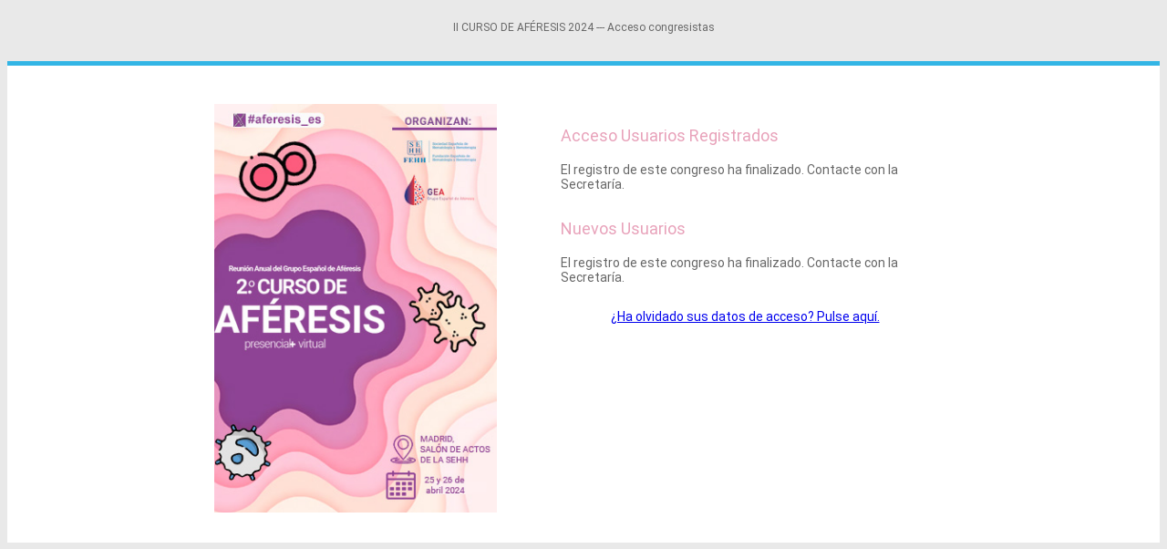

--- FILE ---
content_type: text/html; charset=UTF-8
request_url: https://www.sehhonline.es/qrnco/fonline/cong/acceso_cong.php?idcgrs=40706&idioma=es
body_size: 4018
content:







<!DOCTYPE html>
<html>
<head>
<title>II CURSO DE AFÉRESIS 2024 - QCongresos MySQL 2025</title><meta http-equiv='content-type' content='text/html; charset=UTF-8' /><meta http-equiv='content-language' content='es' /><meta name='robots' content='noindex,nofollow' /><meta name="viewport" content="width=device-width, initial-scale=1.0"><script type='text/javascript' src='js/jquery-1.10.2.js'></script><!--<script src="js/jquery-migrate-1.2.1.js"></script>  LUGING DE MIGRACION DE VERSIONES JQUERY-->
<link rel="stylesheet" type="text/css" href="js/jquery-ui-1.12.1.custom/jquery-ui.css"/>
<script type="text/javascript" src="js/jquery-ui-1.12.1.custom/jquery-ui.js"> </script>

<!--<script src="js/jquery-migrate-1.2.1.js"></script>  <!--LUGING DE MIGRACION DE VERSIONES JQUERY-->

<!-- <link rel="stylesheet" media="screen,projection" type="text/css" href="css/style_ok.php" />-->
<link rel="stylesheet" media="screen,projection" type="text/css" href="css/mystyle.php" /> <!-- WRITE YOUR CSS CODE HERE -->
<link rel="stylesheet" media="screen,projection" type="text/css" href="../cong/css/custom-responsive.php" /> <!-- DISEÑO RESPONSIVE 07/09/2024 -->
<!--<link href="css/main_ok.php" rel="stylesheet" type="text/css" />-->
<link rel="stylesheet" media="screen,projection" type="text/css" href="css/botones.css" /> <!-- BOTONES -->
<link rel='stylesheet prefetch' href='https://fonts.googleapis.com/css?family=Roboto:400,100,300,500,700,900|RobotoDraft:400,100,300,500,700,900'>
<link href="js/fontawesome-free-5.15.1-web/css/all.css" rel="stylesheet"> <!--FONT AWESOME-->
<script  type="text/javascript" src="js/jQuery-MD5-master/jquery.md5.min.js"></script> 
    <style>

    </style>


<script>

	function enviafrmolv(){
		if ($("#fldusuolv").val() == '') {
			alert("Por favor introduzca su usuario");	
			$("#fldusuolv").focus()	
			return false;
		}
//		else if ($("#fldemailolv").val() == '') {
//			alert("Por favor introduzca su correo electrónico");	
//			$("#fldemailolv").focus()	
//			return false;
//		}
		else{
			$.ajax({
				type: 'POST',
				url: 'includes/in_envolv.php',
				//data: { emailolv: $("#fldemailolv").val(),usuolv: $("#fldusuolv").val()},
                data: {usuolv: $("#fldusuolv").val()},
				cache: false,
				dataType: "json", //se pone json para evaluar datos de
				success: function(data) {
					//console.log(JSON.stringify(data, null, '\t'));
					$("#dialog-acciones").dialog( "close" );
					if (data[0].CODE=='0'){//NO HAY CONGRESISTA
                        //alert (data[0].CODE);
						$("#modalacciones").load( "includes/in_modales_cong.php?mdo=1", function() {
							$( "#dialog-acciones" ).dialog({
								open: function(event, ui) {
									$('.ui-widget-overlay').css({ opacity: '.5' });
									
								},
								focus: function(event, ui) {
								},
								// añadir un listener para borrar el dialog al cerrarlo
								close: function(event, ui) {
									$(this).dialog("close"); //importante para que se cierre el modal y podamos reutilizarlo
									$(this).remove(); //importante para que se cierre el modal y podamos reutilizarlo
								},
								modal: true,
								title: 'Aviso',
								width: "60%",
								resizable: false,
								//height:140,
								//minWidth: 400,
								//maxWidth: "768px",
								//draggable: false,
								create: function (event) {
									$(event.target).parent().css('position', 'fixed'); 
									//$('#divcontenido').empty();
									$('#divcontenido').html('Ups!, no hemos encontrado ninguna persona con estos datos, por favor contacte con la organización.');
								},
								resizeStart: function (event) {
									$(event.target).parent().css('position', 'fixed'); 
								},
								resizeStop: function (event) {
									$(event.target).parent().css('position', 'fixed'); 
								},
								buttons: {
								"Cerrar": function() {
								  $(this).dialog( "close" );
								  return false;
								  //window.location.href = "emp_reg.php";
								 // $("#vercomudat").load('includes/in_modalvercomu.php');

								},
							  }
							});
						});			
						return false;
					}
                    else if (data[0].CODE=='00'){//HAY VARIOS CONGRESISTAS CON ESE MAIL O ID
                        //alert (data[0].CODE);
						$("#modalacciones").load( "includes/in_modales_cong.php?mdo=1", function() {
							$( "#dialog-acciones" ).dialog({
								open: function(event, ui) {
									$('.ui-widget-overlay').css({ opacity: '.5' });
									
								},
								focus: function(event, ui) {
								},
								// añadir un listener para borrar el dialog al cerrarlo
								close: function(event, ui) {
									$(this).dialog("close"); //importante para que se cierre el modal y podamos reutilizarlo
									$(this).remove(); //importante para que se cierre el modal y podamos reutilizarlo
								},
								modal: true,
								title: 'Aviso',
								width: "60%",
								resizable: false,
								//height:140,
								//minWidth: 400,
								//maxWidth: "768px",
								//draggable: false,
								create: function (event) {
									$(event.target).parent().css('position', 'fixed'); 
									//$('#divcontenido').empty();
									$('#divcontenido').html('Ups!, hemos encontrado un problema para recuperar su contraseña, por favor contacte con la organización');
								},
								resizeStart: function (event) {
									$(event.target).parent().css('position', 'fixed'); 
								},
								resizeStop: function (event) {
									$(event.target).parent().css('position', 'fixed'); 
								},
								buttons: {
								"Cerrar": function() {
								  $(this).dialog( "close" );
								  return false;
								  //window.location.href = "emp_reg.php";
								 // $("#vercomudat").load('includes/in_modalvercomu.php');

								},
							  }
							});
						});			
						return false;
					}
					else if (data[0].CODE=='1'){
						$("#dialog-acciones").dialog( "close" );
						$("#modalacciones").load( "includes/in_modales_cong.php?mdo=1", function() {
							$( "#dialog-acciones" ).dialog({
								open: function(event, ui) {
									$('.ui-widget-overlay').css({ opacity: '.5' });
									$('#divcontenido').empty();
									$('#divcontenido').html('Ups!,hemos encontrado sus datos pero ha habido un problema al enviarle el correo electrónico. Por favor inténtelo de nuevo.');
								},
								// añadir un listener para borrar el dialog al cerrarlo
								close: function(event, ui) {
									$(this).dialog("close"); //importante para que se cierre el modal y podamos reutilizarlo
									$(this).remove(); //importante para que se cierre el modal y podamos reutilizarlo
								},
								modal: true,
								title: 'Aviso',
								width: "60%",
								resizable: false,
								//height:140,
								//minWidth: 400,
								//maxWidth: "768px",
								modal: true,
								//draggable: false,
								create: function (event) {
									$(event.target).parent().css('position', 'fixed'); 
								},
								resizeStart: function (event) {
									$(event.target).parent().css('position', 'fixed'); 
								},
								resizeStop: function (event) {
									$(event.target).parent().css('position', 'fixed'); 
								},
								buttons: {
								"Cerrar": function() {
								  $(this).dialog( "close" );
								  return false;
								  //window.location.href = "emp_reg.php";
								 // $("#vercomudat").load('includes/in_modalvercomu.php');

								},
							  }
							});
						});			
						return false;

					}
					else if (data[0].CODE=='2'){
						$("#dialog-acciones").dialog( "close" );
						$("#modalacciones").load( "includes/in_modales_cong.php?mdo=1", function() {
							$( "#dialog-acciones" ).dialog({
								open: function(event, ui) {
									$('.ui-widget-overlay').css({ opacity: '.5' });
									$('#divcontenido').empty();
									$('#divcontenido').html('Le hemos enviado un correo electrónico con un enlace para cambiar su contraseña, por favor revise su correo.');
								},
								focus: function(event, ui) {
								},
								// añadir un listener para borrar el dialog al cerrarlo
								close: function(event, ui) {
									$(this).dialog("close"); //importante para que se cierre el modal y podamos reutilizarlo
									$(this).remove(); //importante para que se cierre el modal y podamos reutilizarlo
								},
								modal: true,
								title: 'Aviso',
								width: "60%",
								resizable: false,
								//height:140,
								//minWidth: 400,
								//maxWidth: "768px",
								//draggable: false,
								create: function (event) {
									$(event.target).parent().css('position', 'fixed'); 
								},
								resizeStart: function (event) {
									$(event.target).parent().css('position', 'fixed'); 
								},
								resizeStop: function (event) {
									$(event.target).parent().css('position', 'fixed'); 
								},
								buttons: {
								"Cerrar": function() {
								  $(this).dialog( "close" );
								  return false;
								  //window.location.href = "emp_reg.php";
								 // $("#vercomudat").load('includes/in_modalvercomu.php');

								},
							  }
							});
						});			
						return false;
					}
					else{
						alert('Código desconocido');
						return false;
					}
				},
				error: function (data) {
					console.log("Error");
					console.log(JSON.stringify(data, null, '\t'));
				}
			})        
			return false;
		}
		
	}//FIN FUNCION	
	
	
	
	//////AL PULSAR HE OLVIDADO MIS DATOS//////////
	function olvidopwd(x){
		//alert("olvidopwd");
		$("#modalacciones").load( "includes/in_modales_cong.php?mdo=2", function() {
			$( "#dialog-acciones" ).dialog({
				open: function(event, ui) {
					$('.ui-widget-overlay').css({ opacity: '.5' });

//					$('#divcontenido').empty();
//					$('#divcontenido').html('Ha habido un problema al guardar la contraseña, por favor inténtelo de nuevo.');
				},
				focus: function(event, ui) {
				},
				// añadir un listener para borrar el dialog al cerrarlo
				close: function(event, ui) {
					$(this).dialog("close"); //importante para que se cierre el modal y podamos reutilizarlo
					$(this).remove(); //importante para que se cierre el modal y podamos reutilizarlo
				},
				modal: true,
				title: '¡He olvidado mis datos de acceso!',
				width: "60%",
				resizable: false,
				//height:140,
				//minWidth: 400,
				//maxWidth: "768px",
				//draggable: false,
				create: function (event) {
					$(event.target).parent().css('position', 'fixed'); 
				},
				resizeStart: function (event) {
					$(event.target).parent().css('position', 'fixed'); 
				},
				resizeStop: function (event) {
					$(event.target).parent().css('position', 'fixed'); 
				},
				buttons: {
					"Cerrar": function() {
					  $(this).dialog( "close" );
					  return false;
					  //window.location.href = "emp_reg.php";
					 // $("#vercomudat").load('includes/in_modalvercomu.php');

					},
					"Enviar": function() {
					  //$(this).dialog( "close" );
					  enviafrmolv();	
					  return false;
					  //window.location.href = "emp_reg.php";
					 // $("#vercomudat").load('includes/in_modalvercomu.php');
					},
			  }
			});
		});			
		return false;
	}
	
	
</script>

<script>
$(document).ready(function() { 
	
	//////MODO SOLO REGISTRO//////////////////////////
	$('#botregistro').on('click', function() {
	  //alert("registro" ); // or $(this).val()
	   window.location.href ="reg_ini.php?idcgrs=40706&idioma=es";
	   return false;
	});
	//////MODO REGISTRO + INSCRIPCION/////////////////
	$('#botregistroinsc').on('click', function() {
	  //alert("registro" ); // or $(this).val()
	   window.location.href ="reg_inifst.php?idcgrs=40706&idioma=es";
	   return false;
	});
	
	
	////AUTH/////
	$('#botusuario').on('click', function() {
	 // alert("usuario" ); // or $(this).val()
	  if ($("#inputUser").val()==""){
		   alert("Por favor introduzca su usuario");
		   $("#inputUser").focus();
		   return false;
	   }
	   else if ($("#inputPassword").val()==""){
		   alert("Por favor introduzca su correo electrónico");
		   $("#inputPassword").focus();
		   return false;
	   }
	   else{
		   //var strMD5 = $.md5($('#inputPassword').val());
		   var strpw25 = $('#inputPassword').val();
		   //alert (strMD5);
		   $.ajax({
				type: 'POST',
				url: 'includes/in_authusu.php',
			    data: { User: $("#inputUser").val(),strpw25: strpw25 },
				//data: { User: $("#inputUser").val(),Password: strMD5,strpw25: strpw25 },
				cache: false,
				dataType: "json", //se pone json para evaluar datos de
				success: function(data) {
//					alert (data[0].CODE);
//					return false;
					//console.log(JSON.stringify(data, null, '\t'));
//					$("#dialog-acciones").dialog( "close" );
					if (data[0].CODE==0){
						alert('Los datos pueden estar incorrectos, por favor inténtelo de nuevo. Gracias');
//						$("#modalacciones").load( "includes/in_modales_cong.php?mdo=1", function() {		
						return false;
					}
					else if (data[0].CODE==1){
						//alert('Correcto');
//						$("#dialog-acciones").dialog( "close" );
						window.location.href = "cong_mnu.php";
						return false;

					}
					else{
						alert('Error desconocido');
						return false;
					}
				},
				error: function (data) {
					console.log("Error");
					console.log(JSON.stringify(data, null, '\t'));
				}
			})        
			return false;
			
	   }
	});
	
});
///////////////////////////////////////////////////
</script>


 <style>

 body {
  background: #e9e9e9;
  color: #666666;
  font-family: 'RobotoDraft', 'Roboto', sans-serif;
  font-size: 14px;
  -webkit-font-smoothing: antialiased;
  -moz-osx-font-smoothing: grayscale;
}

/* Pen Title */
.pen-title {
  padding: 50px 0;
  text-align: center;
  letter-spacing: 2px;
}
.pen-title h1 {
  margin: 0 0 20px;
  font-size: 48px;
  font-weight: 300;
}
.pen-title span {
  font-size: 12px;
}
.pen-title span .fa {
  color: #33b5e5;
}
.pen-title span a {
  color: #33b5e5;
  font-weight: 600;
  text-decoration: none;
}

/* Form Module */
.form-module {
  position: relative;
/*  background: #ffffff;*/
 /* max-width: 320px;*/
  /*width: 100%;*/
/*  border-top: 5px solid #70478d;*/
/*  box-shadow: 0 0 3px rgba(0, 0, 0, 0.1);*/
  margin: 0 auto;
 /* width:900px;*/
}
.form-module .toggle {
  cursor: pointer;
  position: absolute;
  top: -0;
  right: -0;
/*  background: #70478d;*/
  width: 30px;
  height: 30px;
  margin: -5px 0 0;
  color: #ffffff;
	
  font-size: 12px;
  line-height: 30px;
  text-align: center;
}
.form-module .toggle .tooltip {
  position: absolute;
  top: 5px;
  right: -65px;
  display: block;
  background: rgba(0, 0, 0, 0.6);
  width: auto;
  padding: 5px;
  font-size: 10px;
  line-height: 1;
  text-transform: uppercase;
}
.form-module .toggle .tooltip:before {
  content: '';
  position: absolute;
  top: 5px;
  left: -5px;
  display: block;
  border-top: 5px solid transparent;
  border-bottom: 5px solid transparent;
  border-right: 5px solid rgba(0, 0, 0, 0.6);
}
.form-module .form {
  display: none;
  padding: 48px;
  min-height:401.5px;
  /*width:300px;*/
}
.form-module .form:nth-child(2) {
  display: block;
}
.form-module h2 {
  margin: 0 0 20px;
  color: #e8a2ba;
  font-size: 18px;
  font-weight: 400;
  line-height: 1;
}
.form-module input {
  outline: none;
  display: block;
  width: 100%;
  border: 1px solid #d9d9d9;
  margin: 0 0 10px;
  padding: 10px 15px;
  box-sizing: border-box;
  font-wieght: 400;
  -webkit-transition: 0.3s ease;
  transition: 0.3s ease;
}
.form-module input:focus {
  border: 1px solid #33b5e5;
  color: #333333;
}
.form-module button {
  cursor: pointer;
  background: #70478d;
  width: 100%;
  border: 0;
  padding: 10px 15px;
/*  color: #ffffff;*/
  color: #ffffff;
  -webkit-transition: 0.3s ease;
  transition: 0.3s ease;
  height:50px;
/*  border-radius: 15px;*/
 border-radius: 0;
}
.form-module button:hover {
  background: #c090b8;;
}
.form-module .cta {
  background: #f2f2f2;
  width: 100%;
  padding: 15px 40px;
  box-sizing: border-box;
  color: #666666;
  font-size: 12px;
  text-align: center;
}
.form-module .cta a {
  color: #333333;
  text-decoration: none;
}
.cta {
/*  background: #f2f2f2;*/
  width: 100%;
  padding: 15px 40px;
  box-sizing: border-box;
  color: #666666;
  font-size: 12px;
  text-align: center;
}
.cta a {
  color: #333333;
  text-decoration: none;
}

.divgrupo{

}

#flotante{  /*padre*/
		display: flex;
  		justify-content: center;
}
#flotante .A{  /*hijos*/	
 padding: 0;
  margin: 20px 0 0 0 ;
  /*background-color: yellow;*/
}
#flotante .B{  /*hijos*/
  min-height:502.5px;
  max-width:500px;
  padding: 0px;
  margin: 20px 0 0 0 ;
  /*background-color: yellow;*/
}
.imagenini{  
	padding:22px;
    width: 100%;
    max-width: 310px;
}    
@media screen and (max-width: 720px) {
   .imagenini{
    display: none;
  }
}

</style>   


</head>
<body>
<div class="divgrupo">
	<div class="cta"> II CURSO DE AFÉRESIS 2024 --- Acceso congresistas</div>
    <div class="otrodiv" style="background-color: white;border-top: 5px solid #33b5e5;margin: 0 auto;margin-top: 15px;">
        <div id="flotante">
            <div class="A">
                <div class="module form-module">
                        <div align='center'><img src='https://www.sehhonline.es/qrnco/40706/FSGC/logo_inicio.gif'  class='imagenini'/></div>
                </div>
            </div>
            <div class="B">
              <div class="module form-module">
                      <div class="toggle"></div>
                      <div class="form">
                            <div>
                                                                <h2>Acceso Usuarios Registrados</h2>
                                El registro de este congreso ha finalizado. Contacte con la Secretaría.
                            </div> 
                            <div><br><br>
                                <h2>Nuevos Usuarios</h2>
                                El registro de este congreso ha finalizado. Contacte con la Secretaría.                            </div>
                            <div align="center" style="margin-top:27px" ><a href="#" onClick="olvidopwd('');return false;">¿Ha olvidado sus datos de acceso? Pulse aquí.</a></div>
                      </div>
               </div>
        <!--  <div align="center" class="cta"><a href="olvido_cong.php"></a></div>  -->
               <!-- <script src="js/index.js"></script>-->
            </div>
        </div>    
    </div>
</div>
<!-- CUADROS DE DIALOGO--->
<div id="modalacciones" name="modalacciones"></div>
<!-- CUADROS DE DIALOGO--->  
</body>
</html>


--- FILE ---
content_type: text/css; charset: UTF-8;charset=UTF-8
request_url: https://www.sehhonline.es/qrnco/fonline/cong/css/mystyle.php
body_size: 757
content:







/* WRITE YOUR CSS CODE HERE */
/*body { font: 0.8em Arial; }

/* Datagrid Table */
table.tbl { width: 100%; border: 2px solid #c3daf9; font-size: 0.9em; clear: both; }
td.tbl-header { background: url(/images/head_bg.gif); text-align: center; padding: 3px; font-weight: bold; border-bottom: 2px solid #c3daf9; }
tr.tbl-footer {}
table.tbl-footer { font-size: 1em; }
tr.tbl-row {}
tr.tbl-row:hover { background: #EBFFFF; } /* Old color: #E9E9E9 */
tr.tbl-row-even { background: #f4f4f4; }
tr.tbl-row-odd { background: white; }
tr.tbl-row-highlight:hover { background: #fffba6; cursor: pointer; }
td.tbl-nav { background: url(/images/head_bg.gif); height: 20px; border-top: 2px solid #c3daf9; color: #4D4D4D; }
td.tbl-pages { text-align: center; }
td.tbl-row-num { text-align: right; }
td.tbl-cell {}
td.tbl-controls { text-align: center; }
td.tbl-found {}
td.tbl-checkall {}
td.tbl-page { text-align: right; }
td.tbl-noresults { font-weight: bold; color: #9F0000; height: 45px; text-align: center; }
span.tbl-reset { margin: 5px 5px; }
img.tbl-reset-image { margin-right: 5px; border: 0; }
span.tbl-create { margin: 5px 0; }
img.tbl-create-image { margin-right: 5px; border: 0; }
div.tbl-filter-box {}
img.tbl-arrows { border: 0; }
img.tbl-order-image { margin: 0 2px; border: 0; }
img.tbl-filter-image { border: 0; }
img.tbl-control-image { border: 0; }
span.page-selected { color: black; font-weight: bold; }


/* BOTONES */
.ui-button, html .ui-button.ui-state-disabled:hover, html .ui-button.ui-state-disabled:active ,.ui-state-default a, .ui-state-default a:link, .ui-state-default a:visited, a.ui-button, a:link.ui-button, a:visited.ui-button, .ui-button {
    border: 1px solid #c090b8;
    background: #c090b8;
    font-weight: normal;
    color: #ffffff;
}

/* BOTONES SOBRE */
.ui-button:hover, html.ui-button:focus {
	border: 1px solid #c090b8;
    background: #c090b8;
    font-weight: normal;
    color: #ffffff;
}

/* BOTONES REDONDEZ BORDE */
.ui-corner-all, .ui-corner-bottom, .ui-corner-right, .ui-corner-br {
    border-bottom-right-radius: 3px;
}
.ui-corner-all, .ui-corner-bottom, .ui-corner-left, .ui-corner-bl {
    border-bottom-left-radius: 3px;
}
.ui-corner-all, .ui-corner-top, .ui-corner-right, .ui-corner-tr {
    border-top-right-radius: 3px;
}
.ui-corner-all, .ui-corner-top, .ui-corner-left, .ui-corner-tl {
    border-top-left-radius: 3px;
}


td.detalles-control {
	background: url('../imagenes/mas.png') no-repeat center center;
	cursor: pointer;
}
tr.shown td.detalles-control {
	background: url('../imagenes/menos.png') no-repeat center center;
}












--- FILE ---
content_type: text/css; charset: UTF-8;charset=UTF-8
request_url: https://www.sehhonline.es/qrnco/fonline/cong/css/custom-responsive.php
body_size: 4784
content:







        html > body #content {
          margin-left: 3%;
		  overflow: auto;
        }
        html > body #aside {
          margin-right: 5px;
        }
        
        .container {
            width: 100%;
            overflow: hidden;
        }
        
        #main {
            min-width: 100%;
            width: 100%;
            overflow: hidden;

        }
        .ui-button {
            /*padding: 8px 16px 8px 16px;*/
            margin: 0.1em;
            font-size: 1.0em;
        }

		fieldset {
			max-width:100%;
            /*width: 100%; /* Ancho fijo para el fieldset */
            overflow: auto; /* Agrega barras deslizantes cuando el contenido no cabe */
        }


        .grid-container-2024 {
          display: grid;
          grid-template-columns: repeat(auto-fit, minmax(50%, 1fr));
          /*grid-template-columns: repeat(auto-fit, minmax(150px, 1fr));  */   /*asegura que cada columna tenga un ancho mínimo de 150px y se expanda hasta llenar el espacio disponible.*/
          gap: 10px; /*Añade un espacio de 10px entre los elementos de la cuadrícula.*/
        }

        .itemgrd2024 {
/*          background-color: #ccc;*/
          background-color: #cccccc12;
          padding: 10px;
          text-align: left;
        }
	    .grid-container-150 {
          display: grid;
		 /* grid-template-columns: repeat(auto-fit, minmax(50%, 1fr));*/
          grid-template-columns: repeat(auto-fit, minmax(50%, 1fr));     /*asegura que cada columna tenga un ancho mínimo de 150px y se expanda hasta llenar el espacio disponible.*/
          gap: 2px; /*Añade un espacio de 10px entre los elementos de la cuadrícula.*/
        }
	    .itemgrd150 {
 		  border-left: 5px solid #0085cc6b;
		  background-color: #cccccc12;
          /*background-color:#F5F5F5;*/
          padding: 10px;
          text-align: left;
        }
		.grid-container-Chk {
          display: grid;
/*          grid-template-columns: repeat(auto-fit, minmax(50%, 1fr));*/
          grid-template-columns: repeat(auto-fit, minmax(50%, 1fr));     /*asegura que cada columna tenga un ancho mínimo de 150px y se expanda hasta llenar el espacio disponible.*/
          gap: 2px; /*Añade un espacio de 10px entre los elementos de la cuadrícula.*/
        }
	    .itemgrdChk  {
          border-left: 5px solid #0085cc6b;
		  margin-bottom: 3px;
          background-color: #cccccc12;
          padding: 10px;
          /*text-align: left;*/
          display: flex;
          justify-content: space-between;
          align-items: center;
        }
        .text-container {
          display: flex;
          flex-direction: column;
            width:80%;
        }

        .lblcheckboxRightChk{
            max-width: 5em;
            width: 15%;
            margin-left: 0.2em;
        }
        .checkboxRightChk {
		  /* width: 5%;*/
          width: 10px;
          height: 10px;
          background-color: #e3f2f9;
          border: 1px solid #88c6e7;
          border-radius: 3px;
          appearance: none; /* Elimina el estilo predeterminado del checkbox */
          -webkit-appearance: none; /* Para navegadores WebKit */
          cursor: pointer;
          display: inline-block;
          position: relative;
		  padding: 8px;
          margin-left: auto; /* Asegura que el checkbox se alinee a la derecha */	
        }

        .checkboxRightChk:checked {
          /*background-color: #0085d5;*/
        }

        .checkboxRightChk:checked::after {
          content: '';
          position: absolute;
          top: 50%;
          left: 50%;
          width: 10px;
          height: 10px;
          background-color: #35cd69;
          border-radius: 2px;
          transform: translate(-50%, -50%);
        }
        .checkboxRightChk:disabled {
          background-color: #d3d3d3; /* Color de fondo para el checkbox deshabilitado */
          border: 1px solid #a9a9a9; /* Color del borde para el checkbox deshabilitado */
          cursor: not-allowed; /* Cambia el cursor para indicar que está deshabilitado */
        }

        .checkboxRightChk:disabled:checked::after {
          background-color: #a9a9a9; /* Color del check para el checkbox deshabilitado */
        }

		.grid-container-ChkCurGrpo {
          display: grid;
/*          grid-template-columns: repeat(auto-fit, minmax(50%, 1fr));*/
          grid-template-columns: repeat(auto-fit, minmax(50%, 1fr));     /*asegura que cada columna tenga un ancho mínimo de 150px y se expanda hasta llenar el espacio disponible.*/
          gap: 2px; /*Añade un espacio de 10px entre los elementos de la cuadrícula.*/
        }
	    .itemgrdChkCurGrpo  {
		  border-left: 5px solid #0085cc6b;
		  margin-bottom: 3px;
          background-color: #cccccc12;
          padding: 7px;
          /*text-align: left;*/
          display: flex;
          justify-content: space-between;
          align-items: center;
        }
        .text-containerCurGrpo {
          display: flex;
          flex-direction: column;
            width:80%;
        }
/*
        .checkboxRightChkCurGrpo {
          width: 5%;
          margin-left: auto;  Asegura que el checkbox se alinee a la derecha 
        }
*/
		.lblcheckboxRightChkCurGrpo{
            max-width: 5em;
            width: 15%;
            margin-left: 0.2em;
        }
        .checkboxRightChkCurGrpo {
		  /*width: 5%;*/
          width: 10px;
          height: 10px;
          background-color: #e3f2f9;
          border: 1px solid #88c6e7;
          border-radius: 3px;
          appearance: none; /* Elimina el estilo predeterminado del checkbox */
          -webkit-appearance: none; /* Para navegadores WebKit */
          cursor: pointer;
          display: inline-block;
          position: relative;
		  padding: 8px;
          margin-left: auto; /* Asegura que el checkbox se alinee a la derecha */	
        }

        .checkboxRightChkCurGrpo:checked {
          /*background-color: #0085d5;*/
        }

        .checkboxRightChkCurGrpo:checked::after {
          content: '';
          position: absolute;
          top: 50%;
          left: 50%;
          width: 10px;
          height: 10px;
          background-color: #35cd69;
          border-radius: 2px;
          transform: translate(-50%, -50%);
        }
        .checkboxRightChkCurGrpo:disabled {
          background-color: #d3d3d3; /* Color de fondo para el checkbox deshabilitado */
          border: 1px solid #a9a9a9; /* Color del borde para el checkbox deshabilitado */
          cursor: not-allowed; /* Cambia el cursor para indicar que está deshabilitado */
        }

        .checkboxRightChkCurGrpo:disabled:checked::after {
          background-color: #a9a9a9; /* Color del check para el checkbox deshabilitado */
        }

		/* BOTONES MODERNOS 2025*/
		 .button-container {
            display: grid;
            grid-template-columns: repeat(5, 1fr); /* Forzar 5 columnas */
            gap: 5px; /* Reducir el espacio entre los botones */
            padding: 10px; /* Reducir el padding del contenedor */
            width: 100%;
            box-sizing: border-box;
        }
<!--
        fieldset {
            width: 100%;
            box-sizing: border-box;
            padding: 10px;
            margin: 0; /* Eliminar el margen del fieldset */
        }
-->

        /* Estilos para Badges */
		.badge {
		  display: inline-block;
		  padding: 0.35em 0.5em; /* Aumentado el padding */
		  font-size: 75%;
		  font-weight: 500;
		  line-height: 1;
		  color: #fff;
		  text-align: center;
		  white-space: nowrap;
		  vertical-align: baseline;
		  border-radius: 0.25rem;
		}

		.badge-danger {
		  background-color: #dc3545;
		}

		.badge-success {
		  background-color: #28a745;
		}

		.badge-primary {
		  background-color: #007bff;
		}

		.badge-warning {
		  background-color: #ffc107;
		}

		/* Opcional: Ajustes de color para accesibilidad */
		.badge-danger {
		  background-color: #dc3545;
		  color: #fff;
		}

		.badge-danger:hover {
		  background-color: #c82333;
		}

		.badge-success {
		  background-color: #28a745;
		  color: #fff;
		}

		.badge-success:hover {
		  background-color: #218838;
		}

		.badge-primary {
		  background-color: #007bff;
		  color: #fff;
		}

		.badge-primary:hover {
		  background-color: #0056b3;
		}

		.badge-warning {
		  background-color: #ffc107;
		  color: #212529;
		}

		.badge-warning:hover {
		  background-color: #e0a800;
		}

        /* Nuevo badge orange */
		.badge-orange {
		  background-color: #fd7e14;
		  color: #fff;
		}

		.badge-orange:hover {
		  background-color: #e8590c;
		}


        .modern-button {
            display: flex;
            align-items: center;
            justify-content: center;
            padding: 10px; /* Reducir el padding del botón */
            font-size: 14.5px; /* Texto ajustado a 14px */
            background-color: #c090b8; /* Nuevo color de fondo */
            color: #ffffff;
            text-decoration: none;
            border-radius: 3;
			-moz-border-radius:3px;
			-webkit-border-radius:3px;
			border:1px solid #c090b8;
            transition: background-color 0.3s, transform 0.3s; /* Especificar solo las propiedades a las que aplicar la transición */
            width: 100%;
            box-sizing: border-box;
        }
        .modern-button i {
            margin-right: 5px; /* Reducir el margen del icono */
            font-size: 18px; /* Tamaño del icono ajustado */
            color: #ffffff; /* Color del icono */
        }
        .modern-button:hover {
            background-color: #7aad07; /* Nuevo color de hover */
            color: #ffffff; /* Mantener el color del texto en blanco */
            transform: scale(1.02); /* Crecimiento reducido al 2% */
        }
        .modern-button:hover i {
            color: #ffffff; /* Mantener el color del icono en blanco */
        }
        @media (max-width: 1200px) {
            .button-container {
                grid-template-columns: repeat(3, 1fr); /* Ajustar a 3 columnas para pantallas medianas */
            }
        }
        @media (max-width: 768px) {
            .button-container {
                grid-template-columns: repeat(2, 1fr); /* Ajustar a 2 columnas para tablets */
            }
        }
        @media (max-width: 480px) {
            .button-container {
                grid-template-columns: repeat(1, 1fr); /* Ajustar a 1 columna para teléfonos móviles */
            }
            .modern-button {
                font-size: 12px; /* Reducir el tamaño del texto en teléfonos móviles */
                padding: 8px; /* Reducir el padding en teléfonos móviles */
            }
        }
        


        .float-div-l {
            width: 74%;
            float: left;
            margin: 0.5%;
/*            background-color: #f0f0f0;*/
            padding: 0px;
            box-sizing: border-box;
        }
        .float-div-r {
            width: 24%;
            float: left;
            margin: 0.5%;
/*            background-color: #f0f0f0;*/
            padding: 0px;
            box-sizing: border-box;
        }
        img {
/*            max-width: 100%;*/
            max-width:1200px;
            height: auto;
        }


        table {
            width: 100%; /* Asegura que la tabla ocupe todo el ancho del contenedor */
            border-collapse: collapse; /* Opcional: para un mejor estilo */
        }
        .table-container-responsive {
            width: 100%;  /*Ajusta el ancho según sea necesario */
/*            height: 300px;  Ajusta la altura según sea necesario */
            overflow-x: auto;  /*Desplazamiento horizontal */
            overflow-y: hidden; /* Oculta el desbordamiento vertical */
        }
        #tray p.f-left {
          width: 80%;
        }

        form {
    /*        max-width: 600px;*/
    /*
            margin: 20px auto;
            padding: 20px;
    */
    /*        border: 1px solid #ccc;*/
            border-radius: 5px;
    /*        background-color: #f9f9f9;*/
        }

        .form-group {
            display: flex;
            flex-direction: row;
            margin-bottom: 2px;
        }

        label {
            margin-bottom: 2px;
        }

        input {
            padding: 10px;
			margin: 0.1em;
            border: 1px solid #ccc;
            border-radius: 4px;
            text-align: left; /* Alinea el texto a la izquierda */
        }
		textarea {
            padding: 10px;
			margin: 0.1em;
            border: 1px solid #ccc;
            border-radius: 4px;
            text-align: left; /* Alinea el texto a la izquierda */
        }
        select {
          /*width: 100%;*/
          height: 31px;
          padding: 3px;
        }

        button {
            padding: 10px 15px;
            background-color: #007BFF;
            color: white;
            border: none;
            border-radius: 4px;
            cursor: pointer;
        }

        button:hover {
            background-color: #0056b3;
        }
        .responsive-textarea {
            width: 80%;
            padding: 10px;
            /*font: 100%/1.5 "arial", sans-serif;*/
            background-color: #e3f2f9;
            border: 1px solid #88c6e7;
            border-radius: 3px;
            box-sizing: border-box;
            resize: vertical; /* Permite cambiar el tamaño verticalmente */
        }
    

        /* Ajusta el editor TinyMCE para que ocupe el 100% del contenedor */
        .mceEditor {
            width: 80% !important;
            height: 100% !important;
        }

        /* Asegúrate de que el área de contenido del editor sea responsive */
        .mce-edit-area {
            width: 100% !important;
            height: calc(100% - 40px) !important; /* Ajusta según la altura de la barra de herramientas */
        }

        /* Ajusta la barra de herramientas para que sea responsive */
        .mce-toolbar {
            width: 100% !important;
        }

        /* Ajusta el iframe del contenido del editor */
        .mceIframeContainer iframe {
            width: 100% !important;
            height: 100% !important;
            box-sizing: border-box;
            
        }
        /* Ajusta la barra de estado para que sea responsive */
        .mceStatusbar {
            width: 97% !important;
        }
		
		.input-text {
			padding: 3px;
			font: 100%/1.5 "arial", sans-serif;
			/*background-color: #e3f2f9;*/
			/*border: 1px solid #88c6e7;*/
			border-radius: 3px;
			
			box-sizing: border-box;
		}

		/* Estado hover */
		.input-text:hover {
			/*background-color: #d1ecf5;*/
			/*border-color: #88c6e7;*/
		}

		/* Estado disabled */
		.input-text:disabled {
			background-color: #f5f5f5;
			border-color: #88c6e7;
			color: #999999;
			cursor: not-allowed;
		}

		/* Estado readonly */

		/*.input-text[readonly] {
			background-color: #f5f5f5;
			border-color: #cccccc;
			color: #666666;
		}*/

		.input-container-cal {
			position: relative;
			/*width: 100%;*/
		}
		.input-container-cal img {
			position: absolute;
			right: 10px;
			top: 50%;
			transform: translateY(-50%);
			cursor: pointer;
		}

        .right-align {
            position: relative;
            top: 10px; /* Ajusta según sea necesario */
        }

        .DvCabecontainer {
          display: flex;
          flex-wrap: wrap; /* Permite que los divs se ajusten en pantallas pequeñas */
        }

        .DvCabeleft, .DvCabecenter, .DvCaberight {
          padding: 2px;
          box-sizing: border-box; /* Incluye el padding y el borde en el ancho total */
        }

        .DvCabeleft {
          flex: 1 1 10%;
        /*  background-color: #f8b400;*/
        }

        .DvCabecenter {
          flex: 1 1 75%;
        /*  background-color: #4caf50;*/
            padding-top: 6px;
        }

        .DvCaberight {
          flex: 1 1 10%;
        /*  background-color: #2196f3;*/

        }
		.avisos {
		  text-align: right;
		  padding-left: 1em;
		  padding-right: 0.1em;
		}
		/* BOTONES VERDES Y ROJOS */
		.BotonVerde {
			background-color: #7aad07;
			-moz-border-radius: 3px;
			-webkit-border-radius: 3px;
			border-radius: 3px;
			border: 1px solid #7aad07;
			display: inline-block;
			cursor: pointer;
			color: #ffffff;
			font-family: arial;
			font-size: 12px;
			font-weight: bold;
			padding: 6px 24px;
			text-decoration: none;
			text-shadow: 0px 0px 0px #528009;
		}
		.BotonVerde:hover {
			background-color: #7aad07;
			color: #ffffff;
		}
		.BotonVerde:active {
			position: relative;
			top: 1px;
			color: #ffffff;
		}
		.BotonVerde:disabled {
			background: -webkit-gradient(linear, left top, left bottom, color-stop(0.05, #dfdfdf), color-stop(1, #ededed));
			background: -moz-linear-gradient(top, #dfdfdf 5%, #ededed 100%);
			background: -webkit-linear-gradient(top, #dfdfdf 5%, #ededed 100%);
			background: -o-linear-gradient(top, #dfdfdf 5%, #ededed 100%);
			background: -ms-linear-gradient(top, #dfdfdf 5%, #ededed 100%);
			background: linear-gradient(to bottom, #dfdfdf 5%, #ededed 100%);
			filter: progid:DXImageTransform.Microsoft.gradient(startColorstr='#dfdfdf', endColorstr='#ededed', GradientType=0);
			background-color: #dfdfdf;
			cursor: default;
			text-shadow: 0px 0px 0px #ffff;
			color: #cccccc;
			border: 1px solid #fff;
		}

		.BotonRojo {
			-moz-box-shadow: inset 0px 0px 0px 0px #f5978e;
			-webkit-box-shadow: inset 0px 0px 0px 0px #f5978e;
			box-shadow: inset 0px 0px 0px 0px #f5978e;
			background: -webkit-gradient(linear, left top, left bottom, color-stop(0.05, #f24537), color-stop(1, #c62d1f));
			background: -moz-linear-gradient(top, #f24537 5%, #c62d1f 100%);
			background: -webkit-linear-gradient(top, #f24537 5%, #c62d1f 100%);
			background: -o-linear-gradient(top, #f24537 5%, #c62d1f 100%);
			background: -ms-linear-gradient(top, #f24537 5%, #c62d1f 100%);
			background: linear-gradient(to bottom, #f24537 5%, #c62d1f 100%);
			filter: progid:DXImageTransform.Microsoft.gradient(startColorstr='#f24537', endColorstr='#c62d1f', GradientType=0);
			background-color: #f24537;
			-moz-border-radius: 6px;
			-webkit-border-radius: 6px;
			border-radius: 6px;
			border: 1px solid #d02718;
			display: inline-block;
			cursor: pointer;
			color: #ffffff;
			font-family: arial;
			font-size: 12px;
			font-weight: bold;
			padding: 6px 24px;
			text-decoration: none;
			text-shadow: 0px 0px 0px #810e05;
		}
		.BotonRojo:hover {
			background: -webkit-gradient(linear, left top, left bottom, color-stop(0.05, #c62d1f), color-stop(1, #f24537));
			background: -moz-linear-gradient(top, #c62d1f 5%, #f24537 100%);
			background: -webkit-linear-gradient(top, #c62d1f 5%, #f24537 100%);
			background: -o-linear-gradient(top, #c62d1f 5%, #f24537 100%);
			background: -ms-linear-gradient(top, #c62d1f 5%, #f24537 100%);
			background: linear-gradient(to bottom, #c62d1f 5%, #f24537 100%);
			filter: progid:DXImageTransform.Microsoft.gradient(startColorstr='#c62d1f', endColorstr='#f24537', GradientType=0);
			background-color: #c62d1f;
			color: #FFF;
		}
		.BotonRojo:active {
			position: relative;
			top: 1px;
			color: #FFF;
		}
         .containerOpBut {
            display: flex;
            flex-wrap: wrap;
            align-items: center;
            gap: 20px;
        }
        .radio-groupOpBut {
            display: flex;
            gap: 20px;
        }
        .radio-labelOpBut {
            display: flex;
            align-items: center;
            padding: 3px;
            /*font: 100%/1.5 "arial", sans-serif;*/
            /*background-color: #e3f2f9;*/
            /*border: 1px solid #88c6e7;*/
            border-radius: 3px;
            box-sizing: border-box;
        }
        .radio-inputOpBut {
            margin-right: 10px;
            accent-color: #88c6e7; /* Cambia el color del botón de opción */
        }
        .general-labelOpBut {
            /* font: 100%/1.5 "arial", sans-serif; */
        }


        /* ZONA RESPONSIVE */
        
        /* Estilos para pantallas de hasta 600px de ancho - MOVILES */
        @media (max-width: 600px) {
            .containerOpBut {
                flex-direction: column;
                align-items: flex-start;
            }
            .radio-groupOpBut {
                flex-direction: column;
                gap: 10px;
            }    
            .form-group {
                display: flex;
                flex-direction: column;
                margin-bottom: 0.4em;
				min-height: 65px;
            }
            input {
                width: 100%;
                padding: 10px;
                border: 1px solid #ccc;
                border-radius: 4px;
                text-align: left; /* Alinea el texto al la izda */
            }
			textarea {
                width: 98%;
                padding: 10px;
                border: 1px solid #ccc;
                border-radius: 4px;
                text-align: left; /* Alinea el texto a la izquierda */
            }
			select {
              width: 100%;
			 /* padding: 0.4em;*/
			}
            #content {
                  margin-left: 3%;
                  padding: 0.9em;
				  overflow-x: auto; /* Barra deslizante horizontal */
					
            }
            #aside{
                display: none;
            }
            .float-div-l {
                width: 100%;
                float: none;
                margin: 10px 0;
            }
            .float-div-r {
                width: 100%;
                float: none;
                margin: 10px 0;
            }
            .f-left box {
                width: 100%;
                float: none;
                margin: 10px 0;
            }
            .f-right {
                width: 100%;
                margin: 15px 0;
            }
            #main {
                margin-top: 50px; /* Añade un margen superior para evitar que el contenido se superponga con el div fijo */
overflow: auto;
								  	
            }
            body {
                font-size: 0.875rem; /* Ajusta el tamaño del texto para pantallas pequeñas */
            }
/*
            .contentCabez {
                margin: 0px;
                padding: 0px;
            }
*/
             #tray{
              position: fixed;
              top: 0;
              left: 0;
              width: 100%;
            /*
              background-color: #333;
              color: #fff;
              text-align: center;
            */
              padding: 10px;
              z-index: 1000; /* Asegura que el div esté por encima de otros elementos */
            }

            .ui-button {
                width: 80%;
                 /*padding: 8px 16px 8px 16px;*/
                /*padding: 0.1em 0.6em 0.1em 0.1em;*/
                margin: 0.1em;
                font-size: 1.1em;
            }
			.input-text {
			  /* padding: 0.4em;*/ 
			}
	
			.BotonVerde, .BotonRojo {
				font-size: 13px;
				padding: 8px 20px;
				text-align: center;
			}

			.responsive-textarea {
				width: 100%;
				padding: 10px;
				/*font: 100%/1.5 "arial", sans-serif;*/
				background-color: #e3f2f9;
				border: 1px solid #88c6e7;
				border-radius: 3px;
				box-sizing: border-box;
				resize: vertical; /* Permite cambiar el tamaño verticalmente */
			}


			/* Ajusta el editor TinyMCE para que ocupe el 100% del contenedor */
			.mceEditor {
				width: 100% !important;
				height: 100% !important;
			}


    
            
        }
        /* Estilos para pantallas entre 601px y 768px de ancho - TABLETAS MODO RETRATO */
        @media (min-width: 601px) and (max-width: 768px) {


            #aside{
                display: none;
            }
            label {
                width: 10em;
                margin-bottom: 2px;
            }
            .float-div-l {
                width: 100%;
                float: none;
                margin: 10px 0;
            }
            .float-div-r {
                width: 100%;
                float: none;
                margin: 10px 0;
            } 

        }
			
        /* Estilos para pantallas entre 769px y 1024px de ancho  - TABLETAS MODO PAISAJE */
        @media (min-width: 769px) and (max-width: 1024px) {
            #aside{
                display: none;
            }

            label {
                width: 14em;
                margin-bottom: 2px;
            }

        }
        /* Estilos para pantallas entre 1025px y 1200px de ancho - ESCRITORIO PEQUEÑAS Y PORTATILES  */
        @media (min-width: 1025px) and (max-width: 1200px) {
            label {
                width: 14em;
                margin-bottom: 2px;
            }
            
        }
        /* Estilos para pantallas de más de 1200px de ancho - ESCRITORIO GRANDES  */
        @media (min-width: 1201px) {
            label {
                width: 14em;
                margin-bottom: 2px;
            }
            
        }
         /* ORIENTACION - Estilos para pantallas en modo retrato */
        @media (orientation: portrait) {
           
        }
        /* ORIENTACION -  Estilos para pantallas en modo paisaje */
        @media (orientation: landscape) {
            
        }




--- FILE ---
content_type: text/css
request_url: https://www.sehhonline.es/qrnco/fonline/cong/css/botones.css
body_size: 1302
content:
@charset "iso-8859-1";
/* CSS Document */


a.button{
	background:url(../img/button.gif);
	display:block;
	color:#555555;
	font-weight:bold;
	height:30px;
	line-height:29px;
	margin-bottom:14px;
	text-decoration:none;
	width:150px;
}
a:hover.button{
	color:#000;
}

/* -------------------- */
/* CLASSES				*/
/* -------------------- */
	.add{
		background:url(../img/add.gif) no-repeat 10px 8px;
		text-indent:30px;
		display:block;
	}
	.delete{
		background:url(../img/delete.gif) no-repeat 10px 8px;
		text-indent:30px;
		display:block;
	}
	.user{
		background:url(../img/user.gif) no-repeat 10px 8px;
		text-indent:30px;
		display:block;
	}
	.alert{
		background:url(../img/alert.gif) no-repeat 10px 8px;
		text-indent:30px;
		display:block;
	}
	.msg{
		background:url(../img/msg.gif) no-repeat 10px 8px;
		text-indent:30px;
		display:block;
	}
	.download{
		background:url(../img/download.gif) no-repeat 10px 8px;
		text-indent:30px;
		display:block;
	}

	.lens{
		background:url(../img/lens.gif) no-repeat 10px 8px;
		text-indent:30px;
		display:block;
	}
	.info{
		background:url(../img/info.gif) no-repeat 10px 8px;
		text-indent:30px;
		display:block;
	}
	.aspa{
		background:url(../img/aspa.gif) no-repeat 10px 8px;
		text-indent:30px;
		display:block;
	}
	
/*BOTONES CON RELIEVE */
#boton a.btn, #boton a.btn-create, #boton a.btn-delete, #boton a.btn-info, #boton a.btn-list, #boton a.btn-aceptar, #boton a.btn-cancelar, #boton a.btn-enviar , #boton a.btn-volver {float:right; margin-right:5px; padding-left:26px; height:37px; overflow:hidden; background:url("../design/btn-create.gif") 0 0 no-repeat; text-decoration:none; font-weight:bold; cursor:pointer;}
#boton a.btn {padding-left:7px; background:url("../design/btn-left.gif") 0 0 no-repeat;}
#boton a.btn-delete {background:url("../design/btn-delete.gif") 0 0 no-repeat;}
#boton a.btn-aceptar {background:url("../design/btn-aceptar.gif") 0 0 no-repeat;}
#boton a.btn-cancelar {background:url("../design/btn-cancelar.gif") 0 0 no-repeat;}
#boton a.btn-enviar {background:url("../design/btn-enviar.gif") 0 0 no-repeat;}
#boton a.btn-info {background:url("../design/btn-info.gif") 0 0 no-repeat;}
#boton a.btn-list {background:url("../design/btn-list.gif") 0 0 no-repeat;}
#boton a.btn-volver {background:url("../design/btn-volver.gif") 0 0 no-repeat;}
#boton a.btn span, #boton a.btn-create span, #boton a.btn-delete span, #boton a.btn-info span, #boton a.btn-list span, #boton a.btn-cancelar span, #boton a.btn-aceptar span, #boton a.btn-enviar span , #boton a.btn-volver span {float:left; display:block; padding:8px 15px 10px 10px; background:url("../design/btn-right.gif") 100% 0 no-repeat;}
#boton a.btn span {padding:8px 15px 10px 7px; background:url("../design/btn-right.gif") 100% 0 no-repeat;}
#boton a:hover.btn-create, #boton a:hover.btn-delete, #boton a:hover.btn-info, #boton a:hover.btn-list, #boton a:hover.btn-aceptar, #boton a:hover.btn-cancelar, #boton a:hover.btn-enviar, #boton a:hover.btn-volver {background-position:0 -37px;}

/*BOTONES NUEVOS 2014*/
.BotonVerde {
	-moz-box-shadow:inset 0px 0px 0px 0px #a4e271;
	-webkit-box-shadow:inset 0px 0px 0px 0px #a4e271;
	box-shadow:inset 0px 0px 0px 0px #a4e271;
	background:-webkit-gradient(linear, left top, left bottom, color-stop(0.05, #89c403), color-stop(1, #77a809));
	background:-moz-linear-gradient(top, #89c403 5%, #77a809 100%);
	background:-webkit-linear-gradient(top, #89c403 5%, #77a809 100%);
	background:-o-linear-gradient(top, #89c403 5%, #77a809 100%);
	background:-ms-linear-gradient(top, #89c403 5%, #77a809 100%);
	background:linear-gradient(to bottom, #89c403 5%, #77a809 100%);
	filter:progid:DXImageTransform.Microsoft.gradient(startColorstr='#89c403', endColorstr='#77a809',GradientType=0);
	background-color:#89c403;
	-moz-border-radius:6px;
	-webkit-border-radius:6px;
	border-radius:6px;
	border:1px solid #74b807;
	display:inline-block;
	cursor:pointer;
	color:#ffffff;
	font-family:arial;
	font-size:12px;
	font-weight:bold;
	padding:6px 24px;
	text-decoration:none;
	text-shadow:0px 0px 0px #528009;
}
.BotonVerde:hover {
	background:-webkit-gradient(linear, left top, left bottom, color-stop(0.05, #77a809), color-stop(1, #89c403));
	background:-moz-linear-gradient(top, #77a809 5%, #89c403 100%);
	background:-webkit-linear-gradient(top, #77a809 5%, #89c403 100%);
	background:-o-linear-gradient(top, #77a809 5%, #89c403 100%);
	background:-ms-linear-gradient(top, #77a809 5%, #89c403 100%);
	background:linear-gradient(to bottom, #77a809 5%, #89c403 100%);
	filter:progid:DXImageTransform.Microsoft.gradient(startColorstr='#77a809', endColorstr='#89c403',GradientType=0);
	background-color:#77a809;
	color:#FFF;
}
.BotonVerde:active {
	position:relative;
	top:1px;
	color:#FFF;
}
.BotonVerde:disabled {
	background:-webkit-gradient(linear, left top, left bottom, color-stop(0.05, #dfdfdf), color-stop(1, #ededed));
	background:-moz-linear-gradient(top, #dfdfdf 5%, #ededed 100%);
	background:-webkit-linear-gradient(top, #dfdfdf 5%, #ededed 100%);
	background:-o-linear-gradient(top, #dfdfdf 5%, #ededed 100%);
	background:-ms-linear-gradient(top, #dfdfdf 5%, #ededed 100%);
	background:linear-gradient(to bottom, #dfdfdf 5%, #ededed 100%);
	filter:progid:DXImageTransform.Microsoft.gradient(startColorstr='#dfdfdf', endColorstr='#ededed',GradientType=0);
	background-color:#dfdfdf;
	cursor: default;
	text-shadow:0px 0px 0px #ffff;
	color:#cccccc;
	border:1px solid #fff;
}
.BotonRojo {
	-moz-box-shadow:inset 0px 0px 0px 0px #f5978e;
	-webkit-box-shadow:inset 0px 0px 0px 0px #f5978e;
	box-shadow:inset 0px 0px 0px 0px #f5978e;
	background:-webkit-gradient(linear, left top, left bottom, color-stop(0.05, #f24537), color-stop(1, #c62d1f));
	background:-moz-linear-gradient(top, #f24537 5%, #c62d1f 100%);
	background:-webkit-linear-gradient(top, #f24537 5%, #c62d1f 100%);
	background:-o-linear-gradient(top, #f24537 5%, #c62d1f 100%);
	background:-ms-linear-gradient(top, #f24537 5%, #c62d1f 100%);
	background:linear-gradient(to bottom, #f24537 5%, #c62d1f 100%);
	filter:progid:DXImageTransform.Microsoft.gradient(startColorstr='#f24537', endColorstr='#c62d1f',GradientType=0);
	background-color:#f24537;
	-moz-border-radius:6px;
	-webkit-border-radius:6px;
	border-radius:6px;
	border:1px solid #d02718;
	display:inline-block;
	cursor:pointer;
	color:#ffffff;
	font-family:arial;
	font-size:12px;
	font-weight:bold;
	padding:6px 24px;
	text-decoration:none;
	text-shadow:0px 0px 0px #810e05;
}
.BotonRojo:hover {
	background:-webkit-gradient(linear, left top, left bottom, color-stop(0.05, #c62d1f), color-stop(1, #f24537));
	background:-moz-linear-gradient(top, #c62d1f 5%, #f24537 100%);
	background:-webkit-linear-gradient(top, #c62d1f 5%, #f24537 100%);
	background:-o-linear-gradient(top, #c62d1f 5%, #f24537 100%);
	background:-ms-linear-gradient(top, #c62d1f 5%, #f24537 100%);
	background:linear-gradient(to bottom, #c62d1f 5%, #f24537 100%);
	filter:progid:DXImageTransform.Microsoft.gradient(startColorstr='#c62d1f', endColorstr='#f24537',GradientType=0);
	background-color:#c62d1f;
	color:#FFF;
	
}
.BotonRojo:active {
	position:relative;
	top:1px;
	color:#FFF;
}